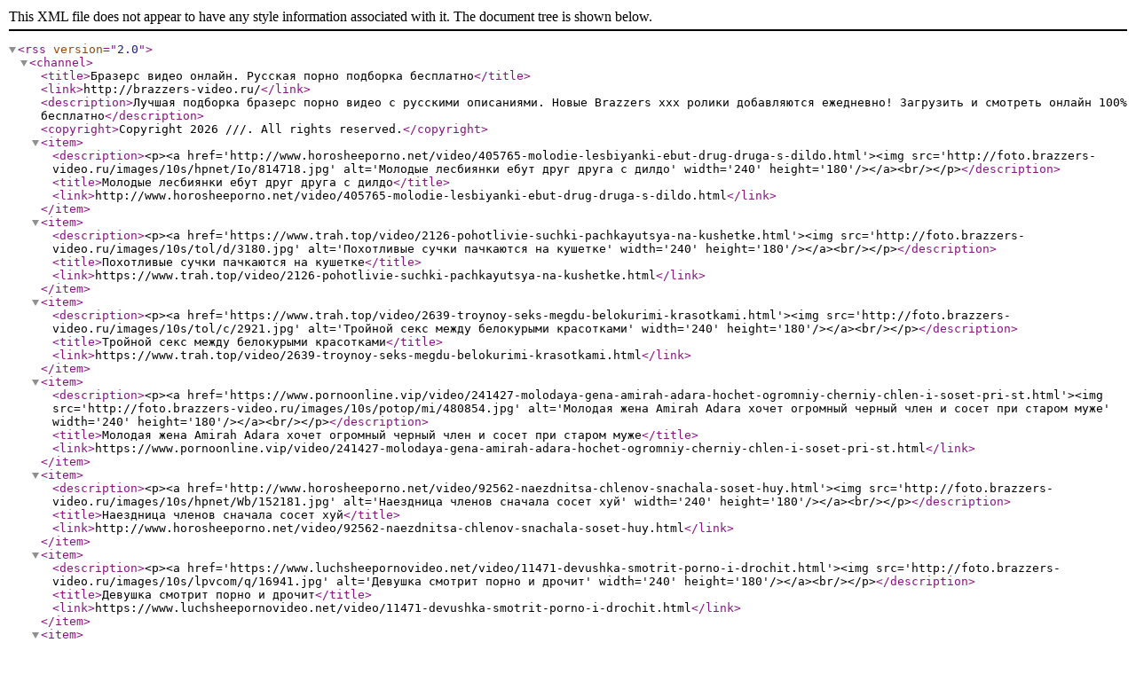

--- FILE ---
content_type: text/xml; charset=utf-8
request_url: http://brazzers-video.ru/rss.php
body_size: 10755
content:
<?xml version="1.0" encoding="utf-8"?>
<rss version="2.0">
	<channel>
		<title>Бразерс видео онлайн. Русская порно подборка бесплатно</title>
		<link>http://brazzers-video.ru/</link>
		<description>Лучшая подборка бразерс порно видео с русскими описаниями. Новые Brazzers ххх ролики добавляются ежедневно! Загрузить и смотреть онлайн 100% бесплатно</description>
		<copyright>Copyright 2026 ///. All rights reserved.</copyright>
		
		<item>
      <description>&lt;p&gt;&lt;a href='http://www.horosheeporno.net/video/405765-molodie-lesbiyanki-ebut-drug-druga-s-dildo.html'&gt;&lt;img src='http://foto.brazzers-video.ru/images/10s/hpnet/Io/814718.jpg' alt='Молодые лесбиянки ебут друг друга с дилдо' width='240' height='180'/&gt;&lt;/a&gt;&lt;br/&gt;&lt;/p&gt;</description>
      <title>Молодые лесбиянки ебут друг друга с дилдо</title>
      <link>http://www.horosheeporno.net/video/405765-molodie-lesbiyanki-ebut-drug-druga-s-dildo.html</link>
      
		</item>
		
		<item>
      <description>&lt;p&gt;&lt;a href='https://www.trah.top/video/2126-pohotlivie-suchki-pachkayutsya-na-kushetke.html'&gt;&lt;img src='http://foto.brazzers-video.ru/images/10s/tol/d/3180.jpg' alt='Похотливые сучки пачкаются на кушетке' width='240' height='180'/&gt;&lt;/a&gt;&lt;br/&gt;&lt;/p&gt;</description>
      <title>Похотливые сучки пачкаются на кушетке</title>
      <link>https://www.trah.top/video/2126-pohotlivie-suchki-pachkayutsya-na-kushetke.html</link>
      
		</item>
		
		<item>
      <description>&lt;p&gt;&lt;a href='https://www.trah.top/video/2639-troynoy-seks-megdu-belokurimi-krasotkami.html'&gt;&lt;img src='http://foto.brazzers-video.ru/images/10s/tol/c/2921.jpg' alt='Тройной секс между белокурыми красотками' width='240' height='180'/&gt;&lt;/a&gt;&lt;br/&gt;&lt;/p&gt;</description>
      <title>Тройной секс между белокурыми красотками</title>
      <link>https://www.trah.top/video/2639-troynoy-seks-megdu-belokurimi-krasotkami.html</link>
      
		</item>
		
		<item>
      <description>&lt;p&gt;&lt;a href='https://www.pornoonline.vip/video/241427-molodaya-gena-amirah-adara-hochet-ogromniy-cherniy-chlen-i-soset-pri-st.html'&gt;&lt;img src='http://foto.brazzers-video.ru/images/10s/potop/mi/480854.jpg' alt='Молодая жена Amirah Adara хочет огромный черный член и сосет при старом муже' width='240' height='180'/&gt;&lt;/a&gt;&lt;br/&gt;&lt;/p&gt;</description>
      <title>Молодая жена Amirah Adara хочет огромный черный член и сосет при старом муже</title>
      <link>https://www.pornoonline.vip/video/241427-molodaya-gena-amirah-adara-hochet-ogromniy-cherniy-chlen-i-soset-pri-st.html</link>
      
		</item>
		
		<item>
      <description>&lt;p&gt;&lt;a href='http://www.horosheeporno.net/video/92562-naezdnitsa-chlenov-snachala-soset-huy.html'&gt;&lt;img src='http://foto.brazzers-video.ru/images/10s/hpnet/Wb/152181.jpg' alt='Наездница членов сначала сосет хуй' width='240' height='180'/&gt;&lt;/a&gt;&lt;br/&gt;&lt;/p&gt;</description>
      <title>Наездница членов сначала сосет хуй</title>
      <link>http://www.horosheeporno.net/video/92562-naezdnitsa-chlenov-snachala-soset-huy.html</link>
      
		</item>
		
		<item>
      <description>&lt;p&gt;&lt;a href='https://www.luchsheepornovideo.net/video/11471-devushka-smotrit-porno-i-drochit.html'&gt;&lt;img src='http://foto.brazzers-video.ru/images/10s/lpvcom/q/16941.jpg' alt='Девушка смотрит порно и дрочит' width='240' height='180'/&gt;&lt;/a&gt;&lt;br/&gt;&lt;/p&gt;</description>
      <title>Девушка смотрит порно и дрочит</title>
      <link>https://www.luchsheepornovideo.net/video/11471-devushka-smotrit-porno-i-drochit.html</link>
      
		</item>
		
		<item>
      <description>&lt;p&gt;&lt;a href='http://www.horosheeporno.net/video/253225-trahnul-huduyu-goryachuyu-mamu-v-chulkah.html'&gt;&lt;img src='http://foto.brazzers-video.ru/images/10s/hpnet/li/479118.jpg' alt='Трахнул худую горячую маму в чулках' width='240' height='180'/&gt;&lt;/a&gt;&lt;br/&gt;&lt;/p&gt;</description>
      <title>Трахнул худую горячую маму в чулках</title>
      <link>http://www.horosheeporno.net/video/253225-trahnul-huduyu-goryachuyu-mamu-v-chulkah.html</link>
      
		</item>
		
		<item>
      <description>&lt;p&gt;&lt;a href='https://www.trah.top/video/1978-dve-bryunetki-na-kushetke.html'&gt;&lt;img src='http://foto.brazzers-video.ru/images/10s/tol/c/2713.jpg' alt='Две брюнетки на кушетке' width='240' height='180'/&gt;&lt;/a&gt;&lt;br/&gt;&lt;/p&gt;</description>
      <title>Две брюнетки на кушетке</title>
      <link>https://www.trah.top/video/1978-dve-bryunetki-na-kushetke.html</link>
      
		</item>
		
		<item>
      <description>&lt;p&gt;&lt;a href='https://www.trah.top/video/129346-yaponskiy-bondag-lipkoy-devushki.html'&gt;&lt;img src='http://foto.brazzers-video.ru/images/10s/tol/Qd/250970.jpg' alt='Японский бондаж липкой девушки' width='240' height='180'/&gt;&lt;/a&gt;&lt;br/&gt;&lt;/p&gt;</description>
      <title>Японский бондаж липкой девушки</title>
      <link>https://www.trah.top/video/129346-yaponskiy-bondag-lipkoy-devushki.html</link>
      
		</item>
		
		<item>
      <description>&lt;p&gt;&lt;a href='https://pornoskachat.com/video/748285-smuglaya-devushka-v-kolgotkah-ebet-nogami-chlen-parnyu.html'&gt;&lt;img src='http://foto.brazzers-video.ru/images/10s/pscom/Hx/1281777.jpg' alt='Смуглая девушка в колготках ебет ногами член парню' width='240' height='180'/&gt;&lt;/a&gt;&lt;br/&gt;&lt;/p&gt;</description>
      <title>Смуглая девушка в колготках ебет ногами член парню</title>
      <link>https://pornoskachat.com/video/748285-smuglaya-devushka-v-kolgotkah-ebet-nogami-chlen-parnyu.html</link>
      
		</item>
		
		<item>
      <description>&lt;p&gt;&lt;a href='https://seksru.club/video/397-molodoy-blondinke-s-malenkimi-siskami-prisunuli-tverdiy-chlen.html'&gt;&lt;img src='http://foto.brazzers-video.ru/images/10s/srnet/a/703.jpg' alt='молодой блондинке с маленькими сиськами присунули твердый член' width='240' height='180'/&gt;&lt;/a&gt;&lt;br/&gt;&lt;/p&gt;</description>
      <title>молодой блондинке с маленькими сиськами присунули твердый член</title>
      <link>https://seksru.club/video/397-molodoy-blondinke-s-malenkimi-siskami-prisunuli-tverdiy-chlen.html</link>
      
		</item>
		
		<item>
      <description>&lt;p&gt;&lt;a href='https://www.pornobesplatno.club/video/279392-lesbyanka-nina-liget-sladkuyu-pisyu.html'&gt;&lt;img src='http://foto.brazzers-video.ru/images/10s/rpbcom/ul/644247.jpg' alt='Лесбянка Нина лижет сладкую писю' width='240' height='180'/&gt;&lt;/a&gt;&lt;br/&gt;&lt;/p&gt;</description>
      <title>Лесбянка Нина лижет сладкую писю</title>
      <link>https://www.pornobesplatno.club/video/279392-lesbyanka-nina-liget-sladkuyu-pisyu.html</link>
      
		</item>
		
		<item>
      <description>&lt;p&gt;&lt;a href='https://www.pornoonline.vip/video/241460-trahnul-sportivnuyu-tsipochku-na-fitbole.html'&gt;&lt;img src='http://foto.brazzers-video.ru/images/10s/potop/ni/481009.jpg' alt='Трахнул спортивную цыпочку на фитболе' width='240' height='180'/&gt;&lt;/a&gt;&lt;br/&gt;&lt;/p&gt;</description>
      <title>Трахнул спортивную цыпочку на фитболе</title>
      <link>https://www.pornoonline.vip/video/241460-trahnul-sportivnuyu-tsipochku-na-fitbole.html</link>
      
		</item>
		
		<item>
      <description>&lt;p&gt;&lt;a href='https://www.trah.top/video/2884-zrelaya-ledi-igrayushchaya-s-ee-seks-igrushkoy.html'&gt;&lt;img src='http://foto.brazzers-video.ru/images/10s/tol/c/2013.jpg' alt='Зрелая леди, играющая с ее секс игрушкой' width='240' height='180'/&gt;&lt;/a&gt;&lt;br/&gt;&lt;/p&gt;</description>
      <title>Зрелая леди, играющая с ее секс игрушкой</title>
      <link>https://www.trah.top/video/2884-zrelaya-ledi-igrayushchaya-s-ee-seks-igrushkoy.html</link>
      
		</item>
		
		<item>
      <description>&lt;p&gt;&lt;a href='https://pornoskachat.com/video/735144-molodoy-goryachiy-peter-e-liget-tolstuyu-grudastuyu-mamu-viola-m-na-bil.html'&gt;&lt;img src='http://foto.brazzers-video.ru/images/10s/pscom/gx/1254873.jpg' alt='Молодой горячий Peter E лижет толстую грудастую маму Viola M на бильярдном столе' width='240' height='180'/&gt;&lt;/a&gt;&lt;br/&gt;&lt;/p&gt;</description>
      <title>Молодой горячий Peter E лижет толстую грудастую маму Viola M на бильярдном столе</title>
      <link>https://pornoskachat.com/video/735144-molodoy-goryachiy-peter-e-liget-tolstuyu-grudastuyu-mamu-viola-m-na-bil.html</link>
      
		</item>
		
		<item>
      <description>&lt;p&gt;&lt;a href='https://www.luchsheepornovideo.net/video/11408-krasivie-devushki-trahayutsya-chuvstvenno.html'&gt;&lt;img src='http://foto.brazzers-video.ru/images/10s/lpvcom/r/17379.jpg' alt='Красивые девушки трахаются чувственно' width='240' height='180'/&gt;&lt;/a&gt;&lt;br/&gt;&lt;/p&gt;</description>
      <title>Красивые девушки трахаются чувственно</title>
      <link>https://www.luchsheepornovideo.net/video/11408-krasivie-devushki-trahayutsya-chuvstvenno.html</link>
      
		</item>
		
		<item>
      <description>&lt;p&gt;&lt;a href='https://www.trah.top/video/269334-molodaya-bryunetka-otsosala-parnyu-v-parke.html'&gt;&lt;img src='http://foto.brazzers-video.ru/images/10s/tol/pj/535669.jpg' alt='Молодая брюнетка отсосала парню в парке' width='240' height='180'/&gt;&lt;/a&gt;&lt;br/&gt;&lt;/p&gt;</description>
      <title>Молодая брюнетка отсосала парню в парке</title>
      <link>https://www.trah.top/video/269334-molodaya-bryunetka-otsosala-parnyu-v-parke.html</link>
      
		</item>
		
		<item>
      <description>&lt;p&gt;&lt;a href='https://www.trah.top/video/149875-krasavitsa-jayden-jaymes-s-prekrasnim-telom-razdvigaet-nogi.html'&gt;&lt;img src='http://foto.brazzers-video.ru/images/10s/tol/Ge/292619.jpg' alt='Красавица Jayden Jaymes с прекрасным телом раздвигает ноги' width='240' height='180'/&gt;&lt;/a&gt;&lt;br/&gt;&lt;/p&gt;</description>
      <title>Красавица Jayden Jaymes с прекрасным телом раздвигает ноги</title>
      <link>https://www.trah.top/video/149875-krasavitsa-jayden-jaymes-s-prekrasnim-telom-razdvigaet-nogi.html</link>
      
		</item>
		
		<item>
      <description>&lt;p&gt;&lt;a href='https://pornoskachat.com/video/645874-cherniy-huy-rvet-beluyu-kukolku-v-dushe.html'&gt;&lt;img src='http://foto.brazzers-video.ru/images/10s/pscom/Ht/1073654.jpg' alt='Черный хуй рвет белую куколку в душе' width='240' height='180'/&gt;&lt;/a&gt;&lt;br/&gt;&lt;/p&gt;</description>
      <title>Черный хуй рвет белую куколку в душе</title>
      <link>https://pornoskachat.com/video/645874-cherniy-huy-rvet-beluyu-kukolku-v-dushe.html</link>
      
		</item>
		
		<item>
      <description>&lt;p&gt;&lt;a href='https://www.pornobesplatno.club/video/277758-blondinka-liget-rakom-neopitnuyu-devushku.html'&gt;&lt;img src='http://foto.brazzers-video.ru/images/10s/rpbcom/ql/640594.jpg' alt='Блондинка лижет раком неопытную девушку' width='240' height='180'/&gt;&lt;/a&gt;&lt;br/&gt;&lt;/p&gt;</description>
      <title>Блондинка лижет раком неопытную девушку</title>
      <link>https://www.pornobesplatno.club/video/277758-blondinka-liget-rakom-neopitnuyu-devushku.html</link>
      
		</item>
		
		<item>
      <description>&lt;p&gt;&lt;a href='https://www.trah.top/video/26516-tri-mokrie-piski-ebut-drug-druga.html'&gt;&lt;img src='http://foto.brazzers-video.ru/images/10s/tol/R/43577.jpg' alt='Три мокрые письки ебут друг друга' width='240' height='180'/&gt;&lt;/a&gt;&lt;br/&gt;&lt;/p&gt;</description>
      <title>Три мокрые письки ебут друг друга</title>
      <link>https://www.trah.top/video/26516-tri-mokrie-piski-ebut-drug-druga.html</link>
      
		</item>
		
		<item>
      <description>&lt;p&gt;&lt;a href='https://www.pornoonline.vip/video/1146-bryunetka-s-otlichnoy-figuroy-naslagdaetsya-bolshim-huem.html'&gt;&lt;img src='http://foto.brazzers-video.ru/images/10s/potop/b/1085.jpg' alt='Брюнетка с отличной фигурой наслаждается большим хуем' width='240' height='180'/&gt;&lt;/a&gt;&lt;br/&gt;&lt;/p&gt;</description>
      <title>Брюнетка с отличной фигурой наслаждается большим хуем</title>
      <link>https://www.pornoonline.vip/video/1146-bryunetka-s-otlichnoy-figuroy-naslagdaetsya-bolshim-huem.html</link>
      
		</item>
		
		<item>
      <description>&lt;p&gt;&lt;a href='https://www.trah.top/video/134498-nevinnaya-molodaya-valerie-rios-ebet-sebya-dildo.html'&gt;&lt;img src='http://foto.brazzers-video.ru/images/10s/tol/be/261382.jpg' alt='Невинная молодая Valerie Rios ебет себя дилдо' width='240' height='180'/&gt;&lt;/a&gt;&lt;br/&gt;&lt;/p&gt;</description>
      <title>Невинная молодая Valerie Rios ебет себя дилдо</title>
      <link>https://www.trah.top/video/134498-nevinnaya-molodaya-valerie-rios-ebet-sebya-dildo.html</link>
      
		</item>
		
		<item>
      <description>&lt;p&gt;&lt;a href='https://www.trah.top/video/127411-grudastie-lesbiyanki-joanna-angel-i-darling-danika-trahayutsya-v-kabrio.html'&gt;&lt;img src='http://foto.brazzers-video.ru/images/10s/tol/Nd/247160.jpg' alt='Грудастые лесбиянки Joanna Angel и Darling Danika трахаются в кабриолете' width='240' height='180'/&gt;&lt;/a&gt;&lt;br/&gt;&lt;/p&gt;</description>
      <title>Грудастые лесбиянки Joanna Angel и Darling Danika трахаются в кабриолете</title>
      <link>https://www.trah.top/video/127411-grudastie-lesbiyanki-joanna-angel-i-darling-danika-trahayutsya-v-kabrio.html</link>
      
		</item>
		
		<item>
      <description>&lt;p&gt;&lt;a href='https://www.trah.top/video/54630-keko-ispolzuet-dildo-dlya-ee-zadnego-prohoda.html'&gt;&lt;img src='http://foto.brazzers-video.ru/images/10s/tol/Va/99123.jpg' alt='Кеко использует дилдо для ее заднего прохода' width='240' height='180'/&gt;&lt;/a&gt;&lt;br/&gt;&lt;/p&gt;</description>
      <title>Кеко использует дилдо для ее заднего прохода</title>
      <link>https://www.trah.top/video/54630-keko-ispolzuet-dildo-dlya-ee-zadnego-prohoda.html</link>
      
		</item>
		
		<item>
      <description>&lt;p&gt;&lt;a href='https://www.trah.top/video/2357-rasputniy-aliy-sosushchiy-chlen.html'&gt;&lt;img src='http://foto.brazzers-video.ru/images/10s/tol/b/1448.jpg' alt='Распутный алый сосущий член' width='240' height='180'/&gt;&lt;/a&gt;&lt;br/&gt;&lt;/p&gt;</description>
      <title>Распутный алый сосущий член</title>
      <link>https://www.trah.top/video/2357-rasputniy-aliy-sosushchiy-chlen.html</link>
      
		</item>
		
		<item>
      <description>&lt;p&gt;&lt;a href='https://www.trah.top/video/162876-kogda-lesbiyanki-callie-calypso-i-nikki-bell-snimayut-svoi-trusiki-sta.html'&gt;&lt;img src='http://foto.brazzers-video.ru/images/10s/tol/hf/319052.jpg' alt='Когда лесбиянки Callie Calypso и Nikki Bell снимают свои трусики, становится жарко' width='240' height='180'/&gt;&lt;/a&gt;&lt;br/&gt;&lt;/p&gt;</description>
      <title>Когда лесбиянки Callie Calypso и Nikki Bell снимают свои трусики, становится жарко</title>
      <link>https://www.trah.top/video/162876-kogda-lesbiyanki-callie-calypso-i-nikki-bell-snimayut-svoi-trusiki-sta.html</link>
      
		</item>
		
		<item>
      <description>&lt;p&gt;&lt;a href='https://www.trah.top/video/136346-ruminskaya-shlyuha-amabella-pokazivaet-ee-pilotku.html'&gt;&lt;img src='http://foto.brazzers-video.ru/images/10s/tol/fe/265165.jpg' alt='Румынская шлюха Amabella показывает ее пилотку' width='240' height='180'/&gt;&lt;/a&gt;&lt;br/&gt;&lt;/p&gt;</description>
      <title>Румынская шлюха Amabella показывает ее пилотку</title>
      <link>https://www.trah.top/video/136346-ruminskaya-shlyuha-amabella-pokazivaet-ee-pilotku.html</link>
      
		</item>
		
		<item>
      <description>&lt;p&gt;&lt;a href='https://pornoskachat.com/video/712307-staraya-baba-s-bolshimi-otvisshimi-siskami-terebit-svoyu-volosatuyu-piz.html'&gt;&lt;img src='http://foto.brazzers-video.ru/images/10s/pscom/mw/1208533.jpg' alt='Старая баба с большими отвисшими сиськами теребит свою волосатую пизду' width='240' height='180'/&gt;&lt;/a&gt;&lt;br/&gt;&lt;/p&gt;</description>
      <title>Старая баба с большими отвисшими сиськами теребит свою волосатую пизду</title>
      <link>https://pornoskachat.com/video/712307-staraya-baba-s-bolshimi-otvisshimi-siskami-terebit-svoyu-volosatuyu-piz.html</link>
      
		</item>
		
		<item>
      <description>&lt;p&gt;&lt;a href='http://www.horosheeporno.net/video/315071-blondinka-beret-gluboko-v-rot.html'&gt;&lt;img src='http://foto.brazzers-video.ru/images/10s/hpnet/Qk/614362.jpg' alt='Блондинка берет глубоко в рот' width='240' height='180'/&gt;&lt;/a&gt;&lt;br/&gt;&lt;/p&gt;</description>
      <title>Блондинка берет глубоко в рот</title>
      <link>http://www.horosheeporno.net/video/315071-blondinka-beret-gluboko-v-rot.html</link>
      
		</item>
		
		<item>
      <description>&lt;p&gt;&lt;a href='https://seksru.club/video/86895-opitnaya-blondinka-bez-straha-podnimaet-bolshoy-cherniy-her-v-stoyachee.html'&gt;&lt;img src='http://foto.brazzers-video.ru/images/10s/srnet/Md/246561.jpg' alt='опытная блондинка без страха поднимает большой черный хер в стоячее положение' width='240' height='180'/&gt;&lt;/a&gt;&lt;br/&gt;&lt;/p&gt;</description>
      <title>опытная блондинка без страха поднимает большой черный хер в стоячее положение</title>
      <link>https://seksru.club/video/86895-opitnaya-blondinka-bez-straha-podnimaet-bolshoy-cherniy-her-v-stoyachee.html</link>
      
		</item>
		
		<item>
      <description>&lt;p&gt;&lt;a href='https://pornoskachat.com/video/579778-razvratnaya-shlyuha-trahaet-straponom-pohotlivuyu-kukolku-na-polu.html'&gt;&lt;img src='http://foto.brazzers-video.ru/images/10s/pscom/fr/941197.jpg' alt='Развратная шлюха трахает страпоном похотливую куколку на полу' width='240' height='180'/&gt;&lt;/a&gt;&lt;br/&gt;&lt;/p&gt;</description>
      <title>Развратная шлюха трахает страпоном похотливую куколку на полу</title>
      <link>https://pornoskachat.com/video/579778-razvratnaya-shlyuha-trahaet-straponom-pohotlivuyu-kukolku-na-polu.html</link>
      
		</item>
		
		<item>
      <description>&lt;p&gt;&lt;a href='https://www.pornoonline.vip/video/139-molodaya-boginya-v-kupalnike-dostupna-dlya-kuni-i-mineta.html'&gt;&lt;img src='http://foto.brazzers-video.ru/images/10s/potop/a/85.jpg' alt='Молодая богиня в купальнике доступна для куни и минета' width='240' height='180'/&gt;&lt;/a&gt;&lt;br/&gt;&lt;/p&gt;</description>
      <title>Молодая богиня в купальнике доступна для куни и минета</title>
      <link>https://www.pornoonline.vip/video/139-molodaya-boginya-v-kupalnike-dostupna-dlya-kuni-i-mineta.html</link>
      
		</item>
		
		<item>
      <description>&lt;p&gt;&lt;a href='https://www.pornoonline.vip/video/652-druzya-igrayut-v-seksualnuyu-nastolnuyu-igru.html'&gt;&lt;img src='http://foto.brazzers-video.ru/images/10s/potop/a/8.jpg' alt='Друзья играют в сексуальную настольную игру' width='240' height='180'/&gt;&lt;/a&gt;&lt;br/&gt;&lt;/p&gt;</description>
      <title>Друзья играют в сексуальную настольную игру</title>
      <link>https://www.pornoonline.vip/video/652-druzya-igrayut-v-seksualnuyu-nastolnuyu-igru.html</link>
      
		</item>
		
		<item>
      <description>&lt;p&gt;&lt;a href='https://seksru.club/video/344-telkam-vilizivayut-piski-rabi-v-lateksnih-maskah.html'&gt;&lt;img src='http://foto.brazzers-video.ru/images/10s/srnet/a/685.jpg' alt='телкам вылизывают письки рабы в латексных масках' width='240' height='180'/&gt;&lt;/a&gt;&lt;br/&gt;&lt;/p&gt;</description>
      <title>телкам вылизывают письки рабы в латексных масках</title>
      <link>https://seksru.club/video/344-telkam-vilizivayut-piski-rabi-v-lateksnih-maskah.html</link>
      
		</item>
		
		<item>
      <description>&lt;p&gt;&lt;a href='https://www.trah.top/video/1186-sperma-na-ee-gubah-kiski.html'&gt;&lt;img src='http://foto.brazzers-video.ru/images/10s/tol/b/1036.jpg' alt='Сперма на ее губах киски' width='240' height='180'/&gt;&lt;/a&gt;&lt;br/&gt;&lt;/p&gt;</description>
      <title>Сперма на ее губах киски</title>
      <link>https://www.trah.top/video/1186-sperma-na-ee-gubah-kiski.html</link>
      
		</item>
		
		<item>
      <description>&lt;p&gt;&lt;a href='https://www.trah.top/video/97378-horoshiy-sosed-chtobi-sdelat-emu-minet.html'&gt;&lt;img src='http://foto.brazzers-video.ru/images/10s/tol/Ec/186106.jpg' alt='Хороший сосед, чтобы сделать ему минет' width='240' height='180'/&gt;&lt;/a&gt;&lt;br/&gt;&lt;/p&gt;</description>
      <title>Хороший сосед, чтобы сделать ему минет</title>
      <link>https://www.trah.top/video/97378-horoshiy-sosed-chtobi-sdelat-emu-minet.html</link>
      
		</item>
		
		<item>
      <description>&lt;p&gt;&lt;a href='https://www.trah.top/video/120732-rasputnaya-molly-xxx-ebetsya-v-avtobuse.html'&gt;&lt;img src='http://foto.brazzers-video.ru/images/10s/tol/zd/233803.jpg' alt='Распутная Molly XXX ебется в автобусе' width='240' height='180'/&gt;&lt;/a&gt;&lt;br/&gt;&lt;/p&gt;</description>
      <title>Распутная Molly XXX ебется в автобусе</title>
      <link>https://www.trah.top/video/120732-rasputnaya-molly-xxx-ebetsya-v-avtobuse.html</link>
      
		</item>
		
		<item>
      <description>&lt;p&gt;&lt;a href='https://www.trah.top/video/54506-coral-aorta-povinuyushchayasya-seksualnaya-rabinya.html'&gt;&lt;img src='http://foto.brazzers-video.ru/images/10s/tol/Va/99125.jpg' alt='Coral Aorta - повинующаяся сексуальная рабыня' width='240' height='180'/&gt;&lt;/a&gt;&lt;br/&gt;&lt;/p&gt;</description>
      <title>Coral Aorta - повинующаяся сексуальная рабыня</title>
      <link>https://www.trah.top/video/54506-coral-aorta-povinuyushchayasya-seksualnaya-rabinya.html</link>
      
		</item>
		
		<item>
      <description>&lt;p&gt;&lt;a href='https://seksru.club/video/70549-krasotka-vilizivaet-klitor-svoey-podrugke-s-povyazkoy-na-glazah.html'&gt;&lt;img src='http://foto.brazzers-video.ru/images/10s/srnet/Qc/198011.jpg' alt='красотка вылизывает клитор своей подружке с повязкой на глазах' width='240' height='180'/&gt;&lt;/a&gt;&lt;br/&gt;&lt;/p&gt;</description>
      <title>красотка вылизывает клитор своей подружке с повязкой на глазах</title>
      <link>https://seksru.club/video/70549-krasotka-vilizivaet-klitor-svoey-podrugke-s-povyazkoy-na-glazah.html</link>
      
		</item>
		
		<item>
      <description>&lt;p&gt;&lt;a href='https://www.pornoonline.vip/video/241351-zrelaya-blondinka-rakom-trahaetsya-v-gopu-vozle-basseyna.html'&gt;&lt;img src='http://foto.brazzers-video.ru/images/10s/potop/mi/480866.jpg' alt='Зрелая блондинка раком трахается в жопу возле бассейна' width='240' height='180'/&gt;&lt;/a&gt;&lt;br/&gt;&lt;/p&gt;</description>
      <title>Зрелая блондинка раком трахается в жопу возле бассейна</title>
      <link>https://www.pornoonline.vip/video/241351-zrelaya-blondinka-rakom-trahaetsya-v-gopu-vozle-basseyna.html</link>
      
		</item>
		
		<item>
      <description>&lt;p&gt;&lt;a href='https://www.trah.top/video/139584-rigaya-mamochka-katja-kassin-zaglativaet-ogromniy-huy-mark-wood.html'&gt;&lt;img src='http://foto.brazzers-video.ru/images/10s/tol/le/271753.jpg' alt='Рыжая мамочка Katja Kassin заглатывает огромный хуй Mark Wood' width='240' height='180'/&gt;&lt;/a&gt;&lt;br/&gt;&lt;/p&gt;</description>
      <title>Рыжая мамочка Katja Kassin заглатывает огромный хуй Mark Wood</title>
      <link>https://www.trah.top/video/139584-rigaya-mamochka-katja-kassin-zaglativaet-ogromniy-huy-mark-wood.html</link>
      
		</item>
		
		<item>
      <description>&lt;p&gt;&lt;a href='https://www.trah.top/video/1677-yaponskaya-shlyuha-igraet-so-spermoy.html'&gt;&lt;img src='http://foto.brazzers-video.ru/images/10s/tol/b/1111.jpg' alt='Японская шлюха играет со спермой' width='240' height='180'/&gt;&lt;/a&gt;&lt;br/&gt;&lt;/p&gt;</description>
      <title>Японская шлюха играет со спермой</title>
      <link>https://www.trah.top/video/1677-yaponskaya-shlyuha-igraet-so-spermoy.html</link>
      
		</item>
		
		<item>
      <description>&lt;p&gt;&lt;a href='https://www.luchsheepornovideo.net/video/10720-zrelaya-shlyuha-razvlekaet-vozbugdenniy-chlen.html'&gt;&lt;img src='http://foto.brazzers-video.ru/images/10s/lpvcom/r/17402.jpg' alt='Зрелая шлюха развлекает возбужденный член' width='240' height='180'/&gt;&lt;/a&gt;&lt;br/&gt;&lt;/p&gt;</description>
      <title>Зрелая шлюха развлекает возбужденный член</title>
      <link>https://www.luchsheepornovideo.net/video/10720-zrelaya-shlyuha-razvlekaet-vozbugdenniy-chlen.html</link>
      
		</item>
		
		<item>
      <description>&lt;p&gt;&lt;a href='https://www.trah.top/video/2784-nablyudayte-chto-eta-goryachaya-zrelaya-shlyuha-masturbiruet.html'&gt;&lt;img src='http://foto.brazzers-video.ru/images/10s/tol/c/2110.jpg' alt='Наблюдайте, что эта горячая зрелая шлюха мастурбирует' width='240' height='180'/&gt;&lt;/a&gt;&lt;br/&gt;&lt;/p&gt;</description>
      <title>Наблюдайте, что эта горячая зрелая шлюха мастурбирует</title>
      <link>https://www.trah.top/video/2784-nablyudayte-chto-eta-goryachaya-zrelaya-shlyuha-masturbiruet.html</link>
      
		</item>
		
		<item>
      <description>&lt;p&gt;&lt;a href='https://www.luchsheepornovideo.net/video/11496-hudaya-devushka-golubimi-s-glazami-pomeshchaet-svoyu-ruku-v-trusiki.html'&gt;&lt;img src='http://foto.brazzers-video.ru/images/10s/lpvcom/r/17356.jpg' alt='Худая девушка голубыми с глазами помещает свою руку в трусики' width='240' height='180'/&gt;&lt;/a&gt;&lt;br/&gt;&lt;/p&gt;</description>
      <title>Худая девушка голубыми с глазами помещает свою руку в трусики</title>
      <link>https://www.luchsheepornovideo.net/video/11496-hudaya-devushka-golubimi-s-glazami-pomeshchaet-svoyu-ruku-v-trusiki.html</link>
      
		</item>
		
		<item>
      <description>&lt;p&gt;&lt;a href='https://www.pornoonline.vip/video/640-rigaya-mamochka-svyazana-v-seks-temnitse.html'&gt;&lt;img src='http://foto.brazzers-video.ru/images/10s/potop/a/105.jpg' alt='Рыжая мамочка связана в секс темнице' width='240' height='180'/&gt;&lt;/a&gt;&lt;br/&gt;&lt;/p&gt;</description>
      <title>Рыжая мамочка связана в секс темнице</title>
      <link>https://www.pornoonline.vip/video/640-rigaya-mamochka-svyazana-v-seks-temnitse.html</link>
      
		</item>
		
		<item>
      <description>&lt;p&gt;&lt;a href='https://www.luchsheepornovideo.net/video/2003-orgiya-na-polu.html'&gt;&lt;img src='http://foto.brazzers-video.ru/images/10s/lpvcom/c/2238.jpg' alt='Оргия на полу' width='240' height='180'/&gt;&lt;/a&gt;&lt;br/&gt;&lt;/p&gt;</description>
      <title>Оргия на полу</title>
      <link>https://www.luchsheepornovideo.net/video/2003-orgiya-na-polu.html</link>
      
		</item>
		
		<item>
      <description>&lt;p&gt;&lt;a href='https://www.trah.top/video/330943-cherniy-trans-liget-sladkuyu-kisku-beloy-tsipochki.html'&gt;&lt;img src='http://foto.brazzers-video.ru/images/10s/tol/Ll/661055.jpg' alt='Черный транс лижет сладкую киску белой цыпочки' width='240' height='180'/&gt;&lt;/a&gt;&lt;br/&gt;&lt;/p&gt;</description>
      <title>Черный транс лижет сладкую киску белой цыпочки</title>
      <link>https://www.trah.top/video/330943-cherniy-trans-liget-sladkuyu-kisku-beloy-tsipochki.html</link>
      
		</item>
		
		<item>
      <description>&lt;p&gt;&lt;a href='https://www.pornobesplatno.club/video/281016-megrasovie-transi-trahayutsya-v-orgii.html'&gt;&lt;img src='http://foto.brazzers-video.ru/images/10s/rpbcom/yl/648024.jpg' alt='Межрасовые трансы трахаются в оргии' width='240' height='180'/&gt;&lt;/a&gt;&lt;br/&gt;&lt;/p&gt;</description>
      <title>Межрасовые трансы трахаются в оргии</title>
      <link>https://www.pornobesplatno.club/video/281016-megrasovie-transi-trahayutsya-v-orgii.html</link>
      
		</item>
		
		<item>
      <description>&lt;p&gt;&lt;a href='https://www.pornoonline.vip/video/1208-seks-igrushki-i-zatem-realnaya-veshch.html'&gt;&lt;img src='http://foto.brazzers-video.ru/images/10s/potop/b/1280.jpg' alt='Секс игрушки и затем реальная вещь' width='240' height='180'/&gt;&lt;/a&gt;&lt;br/&gt;&lt;/p&gt;</description>
      <title>Секс игрушки и затем реальная вещь</title>
      <link>https://www.pornoonline.vip/video/1208-seks-igrushki-i-zatem-realnaya-veshch.html</link>
      
		</item>
		
		<item>
      <description>&lt;p&gt;&lt;a href='https://www.trah.top/video/149890-prekrasnaya-bryunetka-tanner-mayes-s-bolshoy-zadnitsey-lyubit-gestko-i.html'&gt;&lt;img src='http://foto.brazzers-video.ru/images/10s/tol/Ge/292622.jpg' alt='Прекрасная брюнетка Tanner Mayes с большой задницей любит жестко и глубоко большой член' width='240' height='180'/&gt;&lt;/a&gt;&lt;br/&gt;&lt;/p&gt;</description>
      <title>Прекрасная брюнетка Tanner Mayes с большой задницей любит жестко и глубоко большой член</title>
      <link>https://www.trah.top/video/149890-prekrasnaya-bryunetka-tanner-mayes-s-bolshoy-zadnitsey-lyubit-gestko-i.html</link>
      
		</item>
		
		<item>
      <description>&lt;p&gt;&lt;a href='https://www.pornoonline.vip/video/1448-vozbugdennaya-aziatskaya-devushka-lyubit-trogat-sebya.html'&gt;&lt;img src='http://foto.brazzers-video.ru/images/10s/potop/b/1129.jpg' alt='Возбужденная азиатская девушка любит трогать себя' width='240' height='180'/&gt;&lt;/a&gt;&lt;br/&gt;&lt;/p&gt;</description>
      <title>Возбужденная азиатская девушка любит трогать себя</title>
      <link>https://www.pornoonline.vip/video/1448-vozbugdennaya-aziatskaya-devushka-lyubit-trogat-sebya.html</link>
      
		</item>
		
		<item>
      <description>&lt;p&gt;&lt;a href='https://www.pornoonline.vip/video/11251-ya-lyublyu-bolshie-siski-etoy-tolstuhi.html'&gt;&lt;img src='http://foto.brazzers-video.ru/images/10s/potop/r/17638.jpg' alt='Я люблю большие сиськи этой толстухи' width='240' height='180'/&gt;&lt;/a&gt;&lt;br/&gt;&lt;/p&gt;</description>
      <title>Я люблю большие сиськи этой толстухи</title>
      <link>https://www.pornoonline.vip/video/11251-ya-lyublyu-bolshie-siski-etoy-tolstuhi.html</link>
      
		</item>
		
		<item>
      <description>&lt;p&gt;&lt;a href='https://www.pornoonline.vip/video/8015-devushki-hodyat-po-magazinam-i-razdevayutsya-donaga-za-dengi.html'&gt;&lt;img src='http://foto.brazzers-video.ru/images/10s/potop/m/12488.jpg' alt='Девушки ходят по магазинам и раздеваются донага за деньги' width='240' height='180'/&gt;&lt;/a&gt;&lt;br/&gt;&lt;/p&gt;</description>
      <title>Девушки ходят по магазинам и раздеваются донага за деньги</title>
      <link>https://www.pornoonline.vip/video/8015-devushki-hodyat-po-magazinam-i-razdevayutsya-donaga-za-dengi.html</link>
      
		</item>
		
		<item>
      <description>&lt;p&gt;&lt;a href='https://seksru.club/video/55898-sisyastaya-mamka-igraet-na-koganoy-fleyte.html'&gt;&lt;img src='http://foto.brazzers-video.ru/images/10s/srnet/Yb/154562.jpg' alt='сисястая мамка играет на кожаной флейте' width='240' height='180'/&gt;&lt;/a&gt;&lt;br/&gt;&lt;/p&gt;</description>
      <title>сисястая мамка играет на кожаной флейте</title>
      <link>https://seksru.club/video/55898-sisyastaya-mamka-igraet-na-koganoy-fleyte.html</link>
      
		</item>
		
		<item>
      <description>&lt;p&gt;&lt;a href='https://www.luchsheepornovideo.net/video/25521-tolpa-parney-konchaet-na-moloduyu-yaponku.html'&gt;&lt;img src='http://foto.brazzers-video.ru/images/10s/lpvcom/Q/42452.jpg' alt='Толпа парней кончает на молодую японку' width='240' height='180'/&gt;&lt;/a&gt;&lt;br/&gt;&lt;/p&gt;</description>
      <title>Толпа парней кончает на молодую японку</title>
      <link>https://www.luchsheepornovideo.net/video/25521-tolpa-parney-konchaet-na-moloduyu-yaponku.html</link>
      
		</item>
		
		<item>
      <description>&lt;p&gt;&lt;a href='https://www.luchsheepornovideo.net/video/11491-goryachie-devushki-delyat-bolshoy-chlen-na-ulitse.html'&gt;&lt;img src='http://foto.brazzers-video.ru/images/10s/lpvcom/r/17173.jpg' alt='Горячие девушки делят большой член на улице' width='240' height='180'/&gt;&lt;/a&gt;&lt;br/&gt;&lt;/p&gt;</description>
      <title>Горячие девушки делят большой член на улице</title>
      <link>https://www.luchsheepornovideo.net/video/11491-goryachie-devushki-delyat-bolshoy-chlen-na-ulitse.html</link>
      
		</item>
		
		<item>
      <description>&lt;p&gt;&lt;a href='https://www.pornoonline.vip/video/235240-sisyastaya-shlyuha-poluchaet-dvoynoe-proniknovenie-s-silnimi-parnyami.html'&gt;&lt;img src='http://foto.brazzers-video.ru/images/10s/potop/ai/468581.jpg' alt='Сисястая шлюха получает двойное проникновение с сильными парнями' width='240' height='180'/&gt;&lt;/a&gt;&lt;br/&gt;&lt;/p&gt;</description>
      <title>Сисястая шлюха получает двойное проникновение с сильными парнями</title>
      <link>https://www.pornoonline.vip/video/235240-sisyastaya-shlyuha-poluchaet-dvoynoe-proniknovenie-s-silnimi-parnyami.html</link>
      
		</item>
		
		<item>
      <description>&lt;p&gt;&lt;a href='https://www.pornoonline.vip/video/1255-u-krasotki-est-britaya-piska-dlya-etoy-tolstoy-zreloy-lesbiyanki.html'&gt;&lt;img src='http://foto.brazzers-video.ru/images/10s/potop/b/1440.jpg' alt='У красотки есть бритая писька для этой толстой зрелой лесбиянки' width='240' height='180'/&gt;&lt;/a&gt;&lt;br/&gt;&lt;/p&gt;</description>
      <title>У красотки есть бритая писька для этой толстой зрелой лесбиянки</title>
      <link>https://www.pornoonline.vip/video/1255-u-krasotki-est-britaya-piska-dlya-etoy-tolstoy-zreloy-lesbiyanki.html</link>
      
		</item>
		
		<item>
      <description>&lt;p&gt;&lt;a href='https://www.pornoonline.vip/video/51-molodaya-aziatskaya-gornichnaya-s-kosichkami-delaet-minet-s-utra-na-zav.html'&gt;&lt;img src='http://foto.brazzers-video.ru/images/10s/potop/a/173.jpg' alt='Молодая азиатская горничная с косичками делает минет с утра на завтрак' width='240' height='180'/&gt;&lt;/a&gt;&lt;br/&gt;&lt;/p&gt;</description>
      <title>Молодая азиатская горничная с косичками делает минет с утра на завтрак</title>
      <link>https://www.pornoonline.vip/video/51-molodaya-aziatskaya-gornichnaya-s-kosichkami-delaet-minet-s-utra-na-zav.html</link>
      
		</item>
		
		<item>
      <description>&lt;p&gt;&lt;a href='http://www.horosheeporno.net/video/632859-krasivie-lesbiyanki-erika-jordan-i-darcie-dolce-trahayutsya-v-basseyne.html'&gt;&lt;img src='http://foto.brazzers-video.ru/images/10s/hpnet/ty/1319553.jpg' alt='Красивые лесбиянки Erika Jordan и Darcie Dolce трахаются в бассейне' width='240' height='180'/&gt;&lt;/a&gt;&lt;br/&gt;&lt;/p&gt;</description>
      <title>Красивые лесбиянки Erika Jordan и Darcie Dolce трахаются в бассейне</title>
      <link>http://www.horosheeporno.net/video/632859-krasivie-lesbiyanki-erika-jordan-i-darcie-dolce-trahayutsya-v-basseyne.html</link>
      
		</item>
		
		<item>
      <description>&lt;p&gt;&lt;a href='https://www.pornoonline.vip/video/1359-zrelaya-lesbiyanka-svyazivaet-svoeyu-molodenkuyu-rabinyu.html'&gt;&lt;img src='http://foto.brazzers-video.ru/images/10s/potop/b/1220.jpg' alt='Зрелая лесбиянка связывает своею молоденькую рабыню' width='240' height='180'/&gt;&lt;/a&gt;&lt;br/&gt;&lt;/p&gt;</description>
      <title>Зрелая лесбиянка связывает своею молоденькую рабыню</title>
      <link>https://www.pornoonline.vip/video/1359-zrelaya-lesbiyanka-svyazivaet-svoeyu-molodenkuyu-rabinyu.html</link>
      
		</item>
		
		<item>
      <description>&lt;p&gt;&lt;a href='https://www.luchsheepornovideo.net/video/10967-starie-i-molodie-lesbiyanki-zanimayushchiesya-seksom.html'&gt;&lt;img src='http://foto.brazzers-video.ru/images/10s/lpvcom/s/18136.jpg' alt='Старые и молодые лесбиянки, занимающиеся сексом' width='240' height='180'/&gt;&lt;/a&gt;&lt;br/&gt;&lt;/p&gt;</description>
      <title>Старые и молодые лесбиянки, занимающиеся сексом</title>
      <link>https://www.luchsheepornovideo.net/video/10967-starie-i-molodie-lesbiyanki-zanimayushchiesya-seksom.html</link>
      
		</item>
		
		<item>
      <description>&lt;p&gt;&lt;a href='https://www.pornoonline.vip/video/376-krasivaya-hudaya-blondinka-razdevaetsya-i-zatem-masturbiruet.html'&gt;&lt;img src='http://foto.brazzers-video.ru/images/10s/potop/a/5.jpg' alt='Красивая худая блондинка раздевается и затем мастурбирует' width='240' height='180'/&gt;&lt;/a&gt;&lt;br/&gt;&lt;/p&gt;</description>
      <title>Красивая худая блондинка раздевается и затем мастурбирует</title>
      <link>https://www.pornoonline.vip/video/376-krasivaya-hudaya-blondinka-razdevaetsya-i-zatem-masturbiruet.html</link>
      
		</item>
		
		<item>
      <description>&lt;p&gt;&lt;a href='https://www.pornoonline.vip/video/8028-dlinnovolosaya-blondinka-v-goryachey-solo-stsene-s-seks-igrushkoy.html'&gt;&lt;img src='http://foto.brazzers-video.ru/images/10s/potop/m/12411.jpg' alt='Длинноволосая блондинка в горячей соло сцене с секс игрушкой' width='240' height='180'/&gt;&lt;/a&gt;&lt;br/&gt;&lt;/p&gt;</description>
      <title>Длинноволосая блондинка в горячей соло сцене с секс игрушкой</title>
      <link>https://www.pornoonline.vip/video/8028-dlinnovolosaya-blondinka-v-goryachey-solo-stsene-s-seks-igrushkoy.html</link>
      
		</item>
		
		<item>
      <description>&lt;p&gt;&lt;a href='https://seksru.club/video/1319-molodie-russkie-lyubovniki-uchatsya-dostavlyat-udovolstvie-drug-drugu.html'&gt;&lt;img src='http://foto.brazzers-video.ru/images/10s/srnet/b/1372.jpg' alt='молодые русские любовники учатся доставлять удовольствие друг другу' width='240' height='180'/&gt;&lt;/a&gt;&lt;br/&gt;&lt;/p&gt;</description>
      <title>молодые русские любовники учатся доставлять удовольствие друг другу</title>
      <link>https://seksru.club/video/1319-molodie-russkie-lyubovniki-uchatsya-dostavlyat-udovolstvie-drug-drugu.html</link>
      
		</item>
		
		<item>
      <description>&lt;p&gt;&lt;a href='https://www.pornobesplatno.club/video/222787-krasivaya-model-nikki-capone-soset-bolshuyu-kistochku-hudognika-xander.html'&gt;&lt;img src='http://foto.brazzers-video.ru/images/10s/rpbcom/Pi/509577.jpg' alt='Красивая модель Nikki Capone сосет большую кисточку художника Xander Corvus' width='240' height='180'/&gt;&lt;/a&gt;&lt;br/&gt;&lt;/p&gt;</description>
      <title>Красивая модель Nikki Capone сосет большую кисточку художника Xander Corvus</title>
      <link>https://www.pornobesplatno.club/video/222787-krasivaya-model-nikki-capone-soset-bolshuyu-kistochku-hudognika-xander.html</link>
      
		</item>
		
		<item>
      <description>&lt;p&gt;&lt;a href='https://www.trah.top/video/115279-logan-pierce-vilizivaet-soblaznitelnuyu-aria-alexander.html'&gt;&lt;img src='http://foto.brazzers-video.ru/images/10s/tol/od/222472.jpg' alt='Logan Pierce вылизывает соблазнительную Aria Alexander' width='240' height='180'/&gt;&lt;/a&gt;&lt;br/&gt;&lt;/p&gt;</description>
      <title>Logan Pierce вылизывает соблазнительную Aria Alexander</title>
      <link>https://www.trah.top/video/115279-logan-pierce-vilizivaet-soblaznitelnuyu-aria-alexander.html</link>
      
		</item>
		
		<item>
      <description>&lt;p&gt;&lt;a href='https://www.trah.top/video/26478-shlyuhe-soset-huy-i-razgovorivaet-po-telefonu.html'&gt;&lt;img src='http://foto.brazzers-video.ru/images/10s/tol/R/43588.jpg' alt='Шлюхе сосет хуй и разговоривает по телефону' width='240' height='180'/&gt;&lt;/a&gt;&lt;br/&gt;&lt;/p&gt;</description>
      <title>Шлюхе сосет хуй и разговоривает по телефону</title>
      <link>https://www.trah.top/video/26478-shlyuhe-soset-huy-i-razgovorivaet-po-telefonu.html</link>
      
		</item>
		
		<item>
      <description>&lt;p&gt;&lt;a href='https://www.pornobesplatno.club/video/300856-muskulistie-krasavtsi-rvut-vo-vse-diri-pohotlivuyu-bryunetku-s-volosato.html'&gt;&lt;img src='http://foto.brazzers-video.ru/images/10s/rpbcom/um/696518.jpg' alt='Мускулистые красавцы рвут во все дыры похотливую брюнетку с волосатой пиздой' width='240' height='180'/&gt;&lt;/a&gt;&lt;br/&gt;&lt;/p&gt;</description>
      <title>Мускулистые красавцы рвут во все дыры похотливую брюнетку с волосатой пиздой</title>
      <link>https://www.pornobesplatno.club/video/300856-muskulistie-krasavtsi-rvut-vo-vse-diri-pohotlivuyu-bryunetku-s-volosato.html</link>
      
		</item>
		
		<item>
      <description>&lt;p&gt;&lt;a href='https://www.luchsheepornovideo.net/video/2216-evropeyskaya-zrelaya-s-ogromnoy-grudyu-mogla-ispolzovat-chlen.html'&gt;&lt;img src='http://foto.brazzers-video.ru/images/10s/lpvcom/b/1825.jpg' alt='Европейская зрелая с огромной грудью могла использовать член' width='240' height='180'/&gt;&lt;/a&gt;&lt;br/&gt;&lt;/p&gt;</description>
      <title>Европейская зрелая с огромной грудью могла использовать член</title>
      <link>https://www.luchsheepornovideo.net/video/2216-evropeyskaya-zrelaya-s-ogromnoy-grudyu-mogla-ispolzovat-chlen.html</link>
      
		</item>
		
		<item>
      <description>&lt;p&gt;&lt;a href='http://www.horosheeporno.net/video/21-super-nevinnaya-bryunetka-naslagdaetsya-erotikoy.html'&gt;&lt;img src='http://foto.brazzers-video.ru/images/10s/hpnet/b/1054.jpg' alt='Супер невинная брюнетка наслаждается эротикой' width='240' height='180'/&gt;&lt;/a&gt;&lt;br/&gt;&lt;/p&gt;</description>
      <title>Супер невинная брюнетка наслаждается эротикой</title>
      <link>http://www.horosheeporno.net/video/21-super-nevinnaya-bryunetka-naslagdaetsya-erotikoy.html</link>
      
		</item>
		
		<item>
      <description>&lt;p&gt;&lt;a href='https://www.pornoonline.vip/video/15666-belokuraya-shlyuha-poluchaet-bolshoy-chlen-v-popku.html'&gt;&lt;img src='http://foto.brazzers-video.ru/images/10s/potop/z/25580.jpg' alt='Белокурая шлюха получает большой член в попку' width='240' height='180'/&gt;&lt;/a&gt;&lt;br/&gt;&lt;/p&gt;</description>
      <title>Белокурая шлюха получает большой член в попку</title>
      <link>https://www.pornoonline.vip/video/15666-belokuraya-shlyuha-poluchaet-bolshoy-chlen-v-popku.html</link>
      
		</item>
		
		<item>
      <description>&lt;p&gt;&lt;a href='https://pornoskachat.com/video/328378-parochka-izvrashchentsev-nakazivaet-svoyu-moloduyu-svyazannuyu-rabinyu.html'&gt;&lt;img src='http://foto.brazzers-video.ru/images/10s/pscom/Eh/446135.jpg' alt='Парочка извращенцев наказывает свою молодую связанную рабыню' width='240' height='180'/&gt;&lt;/a&gt;&lt;br/&gt;&lt;/p&gt;</description>
      <title>Парочка извращенцев наказывает свою молодую связанную рабыню</title>
      <link>https://pornoskachat.com/video/328378-parochka-izvrashchentsev-nakazivaet-svoyu-moloduyu-svyazannuyu-rabinyu.html</link>
      
		</item>
		
		<item>
      <description>&lt;p&gt;&lt;a href='http://www.horosheeporno.net/video/318020-simpatichnaya-mischa-brooks-trahaetsya-s-goryachim-manuel-ferrara.html'&gt;&lt;img src='http://foto.brazzers-video.ru/images/10s/hpnet/Wk/620890.jpg' alt='Симпатичная Mischa Brooks трахается с горячим Manuel Ferrara' width='240' height='180'/&gt;&lt;/a&gt;&lt;br/&gt;&lt;/p&gt;</description>
      <title>Симпатичная Mischa Brooks трахается с горячим Manuel Ferrara</title>
      <link>http://www.horosheeporno.net/video/318020-simpatichnaya-mischa-brooks-trahaetsya-s-goryachim-manuel-ferrara.html</link>
      
		</item>
		
		<item>
      <description>&lt;p&gt;&lt;a href='https://pornoskachat.com/video/826802-opitnaya-jenna-ivory-s-bolshoy-gopoy-trahaetsya-s-molodim-chelovekom.html'&gt;&lt;img src='http://foto.brazzers-video.ru/images/10s/pscom/KA/1440769.jpg' alt='Опытная Jenna Ivory с большой жопой трахается с молодым человеком' width='240' height='180'/&gt;&lt;/a&gt;&lt;br/&gt;&lt;/p&gt;</description>
      <title>Опытная Jenna Ivory с большой жопой трахается с молодым человеком</title>
      <link>https://pornoskachat.com/video/826802-opitnaya-jenna-ivory-s-bolshoy-gopoy-trahaetsya-s-molodim-chelovekom.html</link>
      
		</item>
		
		<item>
      <description>&lt;p&gt;&lt;a href='https://www.trah.top/video/2696-zadnitsa-k-zadnitse-megdu-neyu-i-ee-mamoy.html'&gt;&lt;img src='http://foto.brazzers-video.ru/images/10s/tol/b/1635.jpg' alt='Задница к заднице между нею и ее мамой' width='240' height='180'/&gt;&lt;/a&gt;&lt;br/&gt;&lt;/p&gt;</description>
      <title>Задница к заднице между нею и ее мамой</title>
      <link>https://www.trah.top/video/2696-zadnitsa-k-zadnitse-megdu-neyu-i-ee-mamoy.html</link>
      
		</item>
		
		<item>
      <description>&lt;p&gt;&lt;a href='https://seksru.club/video/528-ami-matsuda-shkolnoy-forme-trahaetsya-rakom.html'&gt;&lt;img src='http://foto.brazzers-video.ru/images/10s/srnet/a/499.jpg' alt='Ami Matsuda школьной форме трахается раком' width='240' height='180'/&gt;&lt;/a&gt;&lt;br/&gt;&lt;/p&gt;</description>
      <title>Ami Matsuda школьной форме трахается раком</title>
      <link>https://seksru.club/video/528-ami-matsuda-shkolnoy-forme-trahaetsya-rakom.html</link>
      
		</item>
		
		<item>
      <description>&lt;p&gt;&lt;a href='https://www.pornoonline.vip/video/837-belokuraya-shlyuha-trahayushchayasya-v-rot-gluboko.html'&gt;&lt;img src='http://foto.brazzers-video.ru/images/10s/potop/a/716.jpg' alt='Белокурая шлюха, трахающаяся в рот глубоко' width='240' height='180'/&gt;&lt;/a&gt;&lt;br/&gt;&lt;/p&gt;</description>
      <title>Белокурая шлюха, трахающаяся в рот глубоко</title>
      <link>https://www.pornoonline.vip/video/837-belokuraya-shlyuha-trahayushchayasya-v-rot-gluboko.html</link>
      
		</item>
		
		<item>
      <description>&lt;p&gt;&lt;a href='https://www.pornoonline.vip/video/241456-latinoamerikanskiy-trans-v-chulkah-drochit-svoy-stergen.html'&gt;&lt;img src='http://foto.brazzers-video.ru/images/10s/potop/mi/480967.jpg' alt='Латиноамериканский транс в чулках дрочит свой стержень' width='240' height='180'/&gt;&lt;/a&gt;&lt;br/&gt;&lt;/p&gt;</description>
      <title>Латиноамериканский транс в чулках дрочит свой стержень</title>
      <link>https://www.pornoonline.vip/video/241456-latinoamerikanskiy-trans-v-chulkah-drochit-svoy-stergen.html</link>
      
		</item>
		
		<item>
      <description>&lt;p&gt;&lt;a href='https://www.trah.top/video/2194-grudastaya-aziatskaya-mamochka-beret-moy-chlen-v-ee-vlagalishche.html'&gt;&lt;img src='http://foto.brazzers-video.ru/images/10s/tol/d/3169.jpg' alt='Грудастая азиатская мамочка берет мой член в ее влагалище' width='240' height='180'/&gt;&lt;/a&gt;&lt;br/&gt;&lt;/p&gt;</description>
      <title>Грудастая азиатская мамочка берет мой член в ее влагалище</title>
      <link>https://www.trah.top/video/2194-grudastaya-aziatskaya-mamochka-beret-moy-chlen-v-ee-vlagalishche.html</link>
      
		</item>
		
		<item>
      <description>&lt;p&gt;&lt;a href='https://www.trah.top/video/121622-plohuyu-devushku-ingrid-mouth-svyazivayut-i-shlepayut.html'&gt;&lt;img src='http://foto.brazzers-video.ru/images/10s/tol/Bd/235357.jpg' alt='Плохую девушку Ingrid Mouth связывают и шлепают' width='240' height='180'/&gt;&lt;/a&gt;&lt;br/&gt;&lt;/p&gt;</description>
      <title>Плохую девушку Ingrid Mouth связывают и шлепают</title>
      <link>https://www.trah.top/video/121622-plohuyu-devushku-ingrid-mouth-svyazivayut-i-shlepayut.html</link>
      
		</item>
		
		<item>
      <description>&lt;p&gt;&lt;a href='https://www.pornoonline.vip/video/15761-aliya-lyubit-temnokogih-mugchin.html'&gt;&lt;img src='http://foto.brazzers-video.ru/images/10s/potop/z/25945.jpg' alt='Алия любит темнокожих мужчин' width='240' height='180'/&gt;&lt;/a&gt;&lt;br/&gt;&lt;/p&gt;</description>
      <title>Алия любит темнокожих мужчин</title>
      <link>https://www.pornoonline.vip/video/15761-aliya-lyubit-temnokogih-mugchin.html</link>
      
		</item>
		
		<item>
      <description>&lt;p&gt;&lt;a href='https://www.pornoonline.vip/video/793-aziatskaya-kiska-napolnennaya-spermoy.html'&gt;&lt;img src='http://foto.brazzers-video.ru/images/10s/potop/a/413.jpg' alt='Азиатская киска, наполненная спермой' width='240' height='180'/&gt;&lt;/a&gt;&lt;br/&gt;&lt;/p&gt;</description>
      <title>Азиатская киска, наполненная спермой</title>
      <link>https://www.pornoonline.vip/video/793-aziatskaya-kiska-napolnennaya-spermoy.html</link>
      
		</item>
		
		<item>
      <description>&lt;p&gt;&lt;a href='https://www.pornoonline.vip/video/8009-pohotlivaya-medsestra-v-chulkah-pokazivaet-svoe-appetitnoe-vlagalishche.html'&gt;&lt;img src='http://foto.brazzers-video.ru/images/10s/potop/m/12182.jpg' alt='Похотливая медсестра в чулках показывает свое аппетитное влагалище' width='240' height='180'/&gt;&lt;/a&gt;&lt;br/&gt;&lt;/p&gt;</description>
      <title>Похотливая медсестра в чулках показывает свое аппетитное влагалище</title>
      <link>https://www.pornoonline.vip/video/8009-pohotlivaya-medsestra-v-chulkah-pokazivaet-svoe-appetitnoe-vlagalishche.html</link>
      
		</item>
		
		<item>
      <description>&lt;p&gt;&lt;a href='https://www.pornoonline.vip/video/15634-maya-hills-lyubit-bolshoy-her-v-zadnitse.html'&gt;&lt;img src='http://foto.brazzers-video.ru/images/10s/potop/A/26132.jpg' alt='Maya Hills любит большой хер в заднице' width='240' height='180'/&gt;&lt;/a&gt;&lt;br/&gt;&lt;/p&gt;</description>
      <title>Maya Hills любит большой хер в заднице</title>
      <link>https://www.pornoonline.vip/video/15634-maya-hills-lyubit-bolshoy-her-v-zadnitse.html</link>
      
		</item>
		
		<item>
      <description>&lt;p&gt;&lt;a href='https://seksru.club/video/58941-opitnaya-sekretutka-vilizivaet-yaytsa-shefu-i-drochit-ego-her-v-kabinet.html'&gt;&lt;img src='http://foto.brazzers-video.ru/images/10s/srnet/hc/163598.jpg' alt='опытная секретутка вылизывает яйца шефу и дрочит его хер в кабинете' width='240' height='180'/&gt;&lt;/a&gt;&lt;br/&gt;&lt;/p&gt;</description>
      <title>опытная секретутка вылизывает яйца шефу и дрочит его хер в кабинете</title>
      <link>https://seksru.club/video/58941-opitnaya-sekretutka-vilizivaet-yaytsa-shefu-i-drochit-ego-her-v-kabinet.html</link>
      
		</item>
		
		<item>
      <description>&lt;p&gt;&lt;a href='https://www.luchsheepornovideo.net/video/25648-dva-chlena-shpilyat-tsipochku-s-malenkimi-titkami-i-volosatoy-pizdoy.html'&gt;&lt;img src='http://foto.brazzers-video.ru/images/10s/lpvcom/Q/42394.jpg' alt='Два члена шпилят цыпочку с маленькими титьками и волосатой пиздой' width='240' height='180'/&gt;&lt;/a&gt;&lt;br/&gt;&lt;/p&gt;</description>
      <title>Два члена шпилят цыпочку с маленькими титьками и волосатой пиздой</title>
      <link>https://www.luchsheepornovideo.net/video/25648-dva-chlena-shpilyat-tsipochku-s-malenkimi-titkami-i-volosatoy-pizdoy.html</link>
      
		</item>
		
		<item>
      <description>&lt;p&gt;&lt;a href='https://www.trah.top/video/2205-polnaya-bryunetka-trahnulas-gestko.html'&gt;&lt;img src='http://foto.brazzers-video.ru/images/10s/tol/b/1525.jpg' alt='Полная брюнетка трахнулась жестко' width='240' height='180'/&gt;&lt;/a&gt;&lt;br/&gt;&lt;/p&gt;</description>
      <title>Полная брюнетка трахнулась жестко</title>
      <link>https://www.trah.top/video/2205-polnaya-bryunetka-trahnulas-gestko.html</link>
      
		</item>
		
		<item>
      <description>&lt;p&gt;&lt;a href='https://www.luchsheepornovideo.net/video/10851-otvyaznaya-mama-beret-ogromniy-chlen-v-anus.html'&gt;&lt;img src='http://foto.brazzers-video.ru/images/10s/lpvcom/r/17176.jpg' alt='Отвязная мама берет огромный член в анус' width='240' height='180'/&gt;&lt;/a&gt;&lt;br/&gt;&lt;/p&gt;</description>
      <title>Отвязная мама берет огромный член в анус</title>
      <link>https://www.luchsheepornovideo.net/video/10851-otvyaznaya-mama-beret-ogromniy-chlen-v-anus.html</link>
      
		</item>
		
		<item>
      <description>&lt;p&gt;&lt;a href='https://www.trah.top/video/3210-seksualnaya-krasotka-drochashchaya-paltsami-ee-goryachuyu-kisku.html'&gt;&lt;img src='http://foto.brazzers-video.ru/images/10s/tol/c/2035.jpg' alt='Сексуальная красотка, дрочащая пальцами ее горячую киску' width='240' height='180'/&gt;&lt;/a&gt;&lt;br/&gt;&lt;/p&gt;</description>
      <title>Сексуальная красотка, дрочащая пальцами ее горячую киску</title>
      <link>https://www.trah.top/video/3210-seksualnaya-krasotka-drochashchaya-paltsami-ee-goryachuyu-kisku.html</link>
      
		</item>
		
		<item>
      <description>&lt;p&gt;&lt;a href='https://www.trah.top/video/1216-belokuraya-krasotka-v-chulkah-poklonyalas-nogam.html'&gt;&lt;img src='http://foto.brazzers-video.ru/images/10s/tol/a/843.jpg' alt='Белокурая красотка в чулках поклонялась ногам' width='240' height='180'/&gt;&lt;/a&gt;&lt;br/&gt;&lt;/p&gt;</description>
      <title>Белокурая красотка в чулках поклонялась ногам</title>
      <link>https://www.trah.top/video/1216-belokuraya-krasotka-v-chulkah-poklonyalas-nogam.html</link>
      
		</item>
		
		<item>
      <description>&lt;p&gt;&lt;a href='https://seksru.club/video/80318-chuvstvennie-potselui-dvuh-vozbugdennih-lesbiyanok.html'&gt;&lt;img src='http://foto.brazzers-video.ru/images/10s/srnet/sd/226981.jpg' alt='чувственные поцелуи двух возбужденных лесбиянок' width='240' height='180'/&gt;&lt;/a&gt;&lt;br/&gt;&lt;/p&gt;</description>
      <title>чувственные поцелуи двух возбужденных лесбиянок</title>
      <link>https://seksru.club/video/80318-chuvstvennie-potselui-dvuh-vozbugdennih-lesbiyanok.html</link>
      
		</item>
		
		<item>
      <description>&lt;p&gt;&lt;a href='https://www.luchsheepornovideo.net/video/11255-gruppovuha-na-linii-metro.html'&gt;&lt;img src='http://foto.brazzers-video.ru/images/10s/lpvcom/r/17068.jpg' alt='Групповуха на линии метро' width='240' height='180'/&gt;&lt;/a&gt;&lt;br/&gt;&lt;/p&gt;</description>
      <title>Групповуха на линии метро</title>
      <link>https://www.luchsheepornovideo.net/video/11255-gruppovuha-na-linii-metro.html</link>
      
		</item>
		
		<item>
      <description>&lt;p&gt;&lt;a href='https://www.trah.top/video/26540-molodaya-trahaetsya-v-gestkiy-rot.html'&gt;&lt;img src='http://foto.brazzers-video.ru/images/10s/tol/R/43659.jpg' alt='Молодая трахается в жесткий рот' width='240' height='180'/&gt;&lt;/a&gt;&lt;br/&gt;&lt;/p&gt;</description>
      <title>Молодая трахается в жесткий рот</title>
      <link>https://www.trah.top/video/26540-molodaya-trahaetsya-v-gestkiy-rot.html</link>
      
		</item>
		
		<item>
      <description>&lt;p&gt;&lt;a href='https://www.pornoonline.vip/video/751-pyat-super-goryachih-ledi-v-komnate-obshchegitiya.html'&gt;&lt;img src='http://foto.brazzers-video.ru/images/10s/potop/a/797.jpg' alt='Пять супер горячих леди в комнате общежития!' width='240' height='180'/&gt;&lt;/a&gt;&lt;br/&gt;&lt;/p&gt;</description>
      <title>Пять супер горячих леди в комнате общежития!</title>
      <link>https://www.pornoonline.vip/video/751-pyat-super-goryachih-ledi-v-komnate-obshchegitiya.html</link>
      
		</item>
		
		<item>
      <description>&lt;p&gt;&lt;a href='https://www.luchsheepornovideo.net/video/11925-seksualniy-lediboy-s-krugloy-popoy-ebetsya-na-kushetke.html'&gt;&lt;img src='http://foto.brazzers-video.ru/images/10s/lpvcom/r/17546.jpg' alt='Сексуальный ледибой с круглой попой ебется на кушетке' width='240' height='180'/&gt;&lt;/a&gt;&lt;br/&gt;&lt;/p&gt;</description>
      <title>Сексуальный ледибой с круглой попой ебется на кушетке</title>
      <link>https://www.luchsheepornovideo.net/video/11925-seksualniy-lediboy-s-krugloy-popoy-ebetsya-na-kushetke.html</link>
      
		</item>
		
		<item>
      <description>&lt;p&gt;&lt;a href='https://www.trah.top/video/2244-kormlenie-rabov-s-chlenom.html'&gt;&lt;img src='http://foto.brazzers-video.ru/images/10s/tol/d/3021.jpg' alt='Кормление рабов с членом' width='240' height='180'/&gt;&lt;/a&gt;&lt;br/&gt;&lt;/p&gt;</description>
      <title>Кормление рабов с членом</title>
      <link>https://www.trah.top/video/2244-kormlenie-rabov-s-chlenom.html</link>
      
		</item>		
	</channel>
</rss>